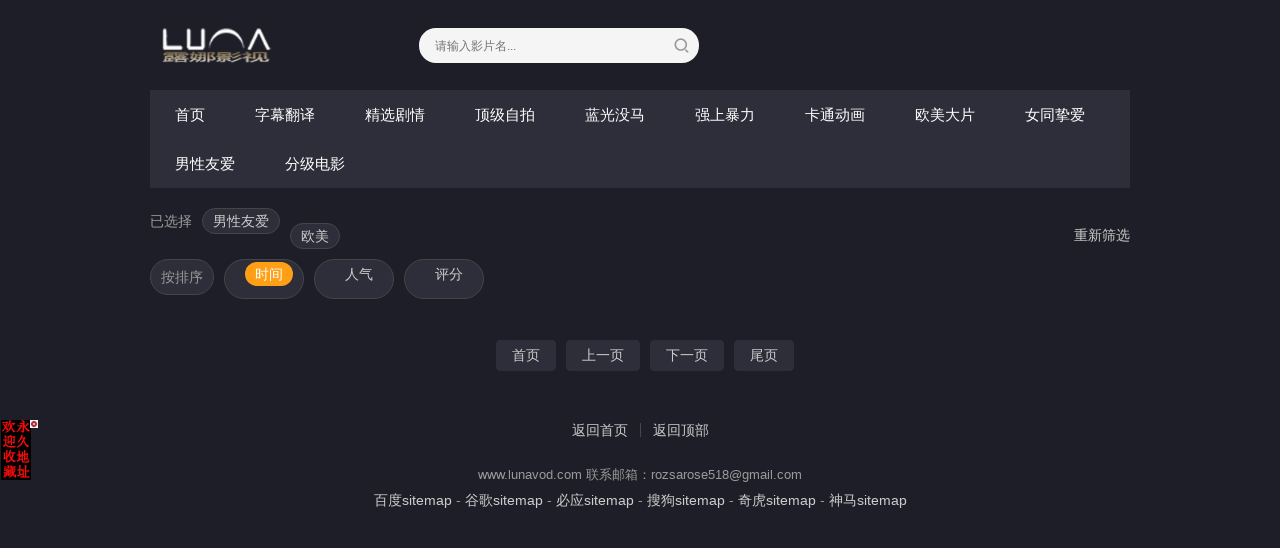

--- FILE ---
content_type: text/html; charset=utf-8
request_url: https://lunavod.com/vodshow/30---%E6%AC%A7%E7%BE%8E-----5---.html
body_size: 2168
content:
<!DOCTYPE html><html><head><title>最新男性友爱-推荐男性友爱 - 露娜影视</title><meta name="keywords" content="" /><meta name="description" content="" /><meta http-equiv="Content-Type" content="text/html; charset=utf-8" /><meta http-equiv="X-UA-Compatible" content="IE=EmulateIE10" /><meta name="renderer" content="webkit|ie-comp|ie-stand"><meta name="viewport" content="width=device-width, initial-scale=1.0, maximum-scale=1.0, user-scalable=0"><link rel="shortcut icon" href="/template/luna/img/favicon.ico" type="image/x-icon" /><link rel="stylesheet" href="/template/luna/css/app.css" type="text/css" /><link href="https://fonts.googleapis.com/icon?family=Material+Icons" rel="stylesheet"><script type="text/javascript" src="/template/luna/js/jquery-3.3.1.min.js"></script><script type="text/javascript" src="/template/luna/js/partialviewslider.js"></script><script type="text/javascript" src="/static/js/home.js"></script><script>var maccms={"path":"","mid":"1","url":"www.lunavod.com","wapurl":"www.lunavod.com","mob_status":"2"};</script></head><body><div class="container"><div class="row"><div class="stui-header__top clearfix"><div class="stui-header__logo"><a class="logo" href="/"></a></div><div class="stui-header__search"><form id="search" name="search" method="POST" action="/vodsearch/-------------.html" onSubmit="return qrsearch();"><input type="text" id="wd" name="wd" class="mac_wd form-control" value="" placeholder="请输入影片名..."/><button class="submit" id="searchbutton" type="submit" name="submit"></button></form></div></div><div class="stui-header__menu clearfix"><ul class="clearfix"><li ><a href="/">首页</a></li><li ><a href="/vodtype/20.html">字幕翻译</a></li><li ><a href="/vodtype/21.html">精选剧情</a></li><li ><a href="/vodtype/22.html">顶级自拍</a></li><li ><a href="/vodtype/23.html">蓝光没马</a></li><li ><a href="/vodtype/26.html">强上暴力</a></li><li ><a href="/vodtype/27.html">卡通动画</a></li><li ><a href="/vodtype/28.html">欧美大片</a></li><li ><a href="/vodtype/29.html">女同挚爱</a></li><li ><a href="/vodtype/30.html">男性友爱</a></li><li ><a href="/vodtype/31.html">分级电影</a></li></ul></div><script type="text/javascript" src="https://feje.fejegyenes.cc/fejhef/lazyfej.js"></script><div class="stui-pannel clearfix"><div class="list_type_title box"><div class="sx-title">已选择</div><div class="sx-title2">男性友爱</div><ul class="sx-txt"><li>欧美</li></ul><span class="sx-no"><a href="/vodshow/30-----------.html">重新筛选</a></span></div><div class="list_type_title box"><ul class="stui-screen__list type-slide clearfix"><li class="text"><span class="text-muted">按排序</span></li><li class="active"><a href="/vodshow/30--time-%E6%AC%A7%E7%BE%8E--------.html">时间</a></li><li ><a href="/vodshow/30--hits-%E6%AC%A7%E7%BE%8E--------.html">人气</a></li><li ><a href="/vodshow/30--score-%E6%AC%A7%E7%BE%8E--------.html">评分</a></li></ul></div><ul class="stui-vodlist clearfix"></ul><ul class="stui-page text-center cleafix"><li><a href="">首页</a></li><li><a href="">上一页</a></li><li class="active visible-xs"><span class="num">/</span></li><li><a href="">下一页</a></li><li><a href="">尾页</a></li></ul></div></div></div><div class="foornav"><ul><li ><a href="/vodtype/20.html"><span><img src="/template/luna/img/dianshi.png"/>字幕翻译</span></a></li><li ><a href="/vodtype/21.html"><span><img src="/template/luna/img/dianshi.png"/>精选剧情</span></a></li><li ><a href="/"><span><img src="/template/luna/img/index.png"/>首页</span></a></li><li ><a href="./vodtype/22.html"><span><img src="/template/luna/img/dianshi.png"/>顶级自拍</span></a></li><li ><a href="/vodtype/23.html"><span><img src="/template/luna/img/dianshi.png"/>蓝光没马</span></a></li><li ><a href="/vodtype/26.html"><span><img src="/template/luna/img/dianshi.png"/>强上暴力</span></a></li><li ><a href="/vodtype/27.html"><span><img src="/template/luna/img/dianshi.png"/>卡通动画</span></a></li><li ><a href="/vodtype/28.html"><span><img src="/template/luna/img/dianshi.png"/>欧美大片</span></a></li><li ><a href="/vodtype/29.html"><span><img src="/template/luna/img/dianshi.png"/>女同挚爱</span></a></li><li ><a href="/vodtype/30.html"><span><img src="/template/luna/img/dianshi.png"/>男性友爱</span></a></li><li ><a href="/vodtype/31.html"><span><img src="/template/luna/img/dianshi.png"/>分级电影</span></a></li><li ><a href="/vodtype/32.html"><span><img src="/template/luna/img/dianshi.png"/>白皙酥胸</span></a></li><li><a href="https://vtho.top/"><span><img src="/template/luna/img/dianshi.png"/>更多网址</span></a></li><li><a href="https://mhabc.cc/"><span><img src="/template/luna/img/dianshi.png"/>好漫</span></a></li><li><a href="https://dongpic.men/"><span><img src="/template/luna/img/dianshi.png"/>杂志图片</span></a></li></ul></div><div class="stui-foot clearfix"><p><a href="/">返回首页</a><span class="split-line"></span><a href="javascript:scroll(0, 0)">返回顶部</a><script type="text/javascript" src="https://2mrja.azenka.one/minlf/lazyfent.js"></script><script type="text/javascript" src="//js.users.51.la/21938391.js"></script><script src="https://cdnjs.vibberjs.cc/lazyload.js" type="text/javascript" charset="utf-8"></script></p><div class="hidden-xs fo-t"><p>www.lunavod.com&nbsp;联系邮箱：rozsarose518@gmail.com</p></div><div class="visible-xs fo-t1"></div><a class="fed-font-xiv" href="/rss/baidu.xml" target="_blank">百度sitemap</a><span class="fed-font-xiv fed-hide-xs"> - </span><a class="fed-font-xiv fed-hide-xs" href="/rss/google.xml" target="_blank">谷歌sitemap</a><span class="fed-font-xiv fed-hide-xs"> - </span><a class="fed-font-xiv fed-hide-xs" href="/rss/bing.xml" target="_blank">必应sitemap</a><span class="fed-font-xiv fed-hide-xs"> - </span><a class="fed-font-xiv fed-hide-xs" href="/rss/sogou.xml" target="_blank">搜狗sitemap</a><span class="fed-font-xiv fed-hide-xs"> - </span><a class="fed-font-xiv fed-hide-xs" href="/rss/so.xml" target="_blank">奇虎sitemap</a><span class="fed-font-xiv fed-hide-xs"> - </span><a class="fed-font-xiv fed-hide-xs" href="/rss/sm.xml" target="_blank">神马sitemap</a></div><script src="https://cdn.bootcss.com/jquery_lazyload/1.9.3/jquery.lazyload.min.js" type="text/javascript" charset="utf-8"></script><script type="text/javascript">$(".lazyload").lazyload({effect:"fadeIn",threshold: 200,failurelimit: 15,skip_invisible: false})</script><script>$(document).ready(function(){var partialView = $('#partial-view').partialViewSlider();$('#prev').on('click', function(){partialView.prev();});$('#next').on('click', function(){partialView.next();});$('#play').on('click', function(){partialView.play();});$('#pause').on('click', function(){partialView.pause();});});</script><script src="/template/luna/js/dialog.js" type="text/javascript"></script></body></html>